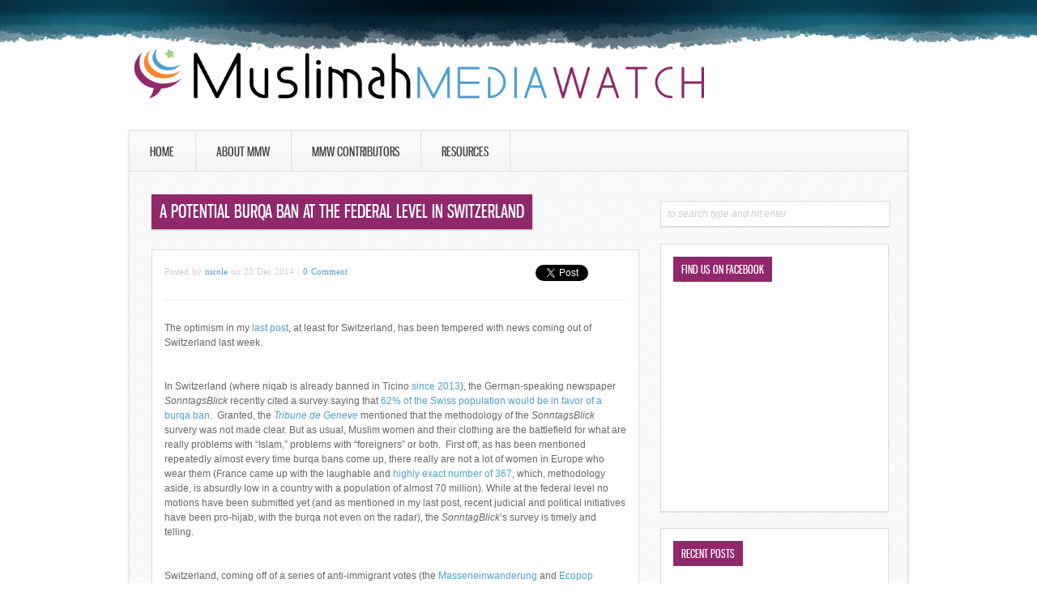

--- FILE ---
content_type: text/html; charset=UTF-8
request_url: http://www.muslimahmediawatch.org/2014/12/23/a-potential-burqa-ban-at-the-federal-level-in-switzerland/
body_size: 13502
content:
<!DOCTYPE html>
<html lang="en-CA">
<head>
<meta charset="UTF-8" />
<meta name="viewport" content="width=device-width; initial-scale=1.0; maximum-scale=1.0; user-scalable=0;">

<title>A Potential Burqa Ban at the Federal Level in Switzerland &lsaquo; Muslimah Media Watch</title>
<link rel="profile" href="http://gmpg.org/xfn/11" />
<link rel="stylesheet" type="text/css" media="all" href="http://www.muslimahmediawatch.org/wp/wp-content/themes/ares/style.css" />
<link rel="pingback" href="http://www.muslimahmediawatch.org/wp/xmlrpc.php" />

		<link rel="shortcut icon" href="http://www.muslimahmediawatch.org/wp/wp-content/themes/ares/data/1448422486_favicon.ico" />

<!-- Template stylesheet -->
<meta name='robots' content='max-image-preview:large' />
<link rel="alternate" type="application/rss+xml" title="Muslimah Media Watch &raquo; Feed" href="http://www.muslimahmediawatch.org/feed/" />
<link rel="alternate" type="application/rss+xml" title="Muslimah Media Watch &raquo; Comments Feed" href="http://www.muslimahmediawatch.org/comments/feed/" />
<link rel="alternate" title="oEmbed (JSON)" type="application/json+oembed" href="http://www.muslimahmediawatch.org/wp-json/oembed/1.0/embed?url=http%3A%2F%2Fwww.muslimahmediawatch.org%2F2014%2F12%2F23%2Fa-potential-burqa-ban-at-the-federal-level-in-switzerland%2F" />
<link rel="alternate" title="oEmbed (XML)" type="text/xml+oembed" href="http://www.muslimahmediawatch.org/wp-json/oembed/1.0/embed?url=http%3A%2F%2Fwww.muslimahmediawatch.org%2F2014%2F12%2F23%2Fa-potential-burqa-ban-at-the-federal-level-in-switzerland%2F&#038;format=xml" />
<style id='wp-img-auto-sizes-contain-inline-css' type='text/css'>
img:is([sizes=auto i],[sizes^="auto," i]){contain-intrinsic-size:3000px 1500px}
/*# sourceURL=wp-img-auto-sizes-contain-inline-css */
</style>
<link rel='stylesheet' id='jqueryui_css-css' href='http://www.muslimahmediawatch.org/wp/wp-content/themes/ares/css/jqueryui/custom.css?ver=2.3' type='text/css' media='all' />
<link rel='stylesheet' id='screen_css-css' href='http://www.muslimahmediawatch.org/wp/wp-content/themes/ares/css/screen.css?ver=2.3' type='text/css' media='all' />
<link rel='stylesheet' id='tipsy_css-css' href='http://www.muslimahmediawatch.org/wp/wp-content/themes/ares/css/tipsy.css?ver=2.3' type='text/css' media='all' />
<link rel='stylesheet' id='fancybox_css-css' href='http://www.muslimahmediawatch.org/wp/wp-content/themes/ares/js/fancybox/jquery.fancybox-1.3.0.css?ver=2.3' type='text/css' media='all' />
<link rel='stylesheet' id='flexslider_css-css' href='http://www.muslimahmediawatch.org/wp/wp-content/themes/ares/js/flexslider/flexslider.css?ver=2.3' type='text/css' media='all' />
<link rel='stylesheet' id='grid_css-css' href='http://www.muslimahmediawatch.org/wp/wp-content/themes/ares/css/grid.css?ver=2.3' type='text/css' media='all' />
<link rel='stylesheet' id='pp_menu_style-css' href='http://www.muslimahmediawatch.org/wp/wp-content/themes/ares/css/menu1.css?ver=2.3' type='text/css' media='all' />
<link rel='stylesheet' id='colorpicker.css-css' href='http://www.muslimahmediawatch.org/wp/wp-content/themes/ares/js/colorpicker/css/colorpicker.css?ver=2.3' type='text/css' media='all' />
<style id='wp-emoji-styles-inline-css' type='text/css'>

	img.wp-smiley, img.emoji {
		display: inline !important;
		border: none !important;
		box-shadow: none !important;
		height: 1em !important;
		width: 1em !important;
		margin: 0 0.07em !important;
		vertical-align: -0.1em !important;
		background: none !important;
		padding: 0 !important;
	}
/*# sourceURL=wp-emoji-styles-inline-css */
</style>
<style id='wp-block-library-inline-css' type='text/css'>
:root{--wp-block-synced-color:#7a00df;--wp-block-synced-color--rgb:122,0,223;--wp-bound-block-color:var(--wp-block-synced-color);--wp-editor-canvas-background:#ddd;--wp-admin-theme-color:#007cba;--wp-admin-theme-color--rgb:0,124,186;--wp-admin-theme-color-darker-10:#006ba1;--wp-admin-theme-color-darker-10--rgb:0,107,160.5;--wp-admin-theme-color-darker-20:#005a87;--wp-admin-theme-color-darker-20--rgb:0,90,135;--wp-admin-border-width-focus:2px}@media (min-resolution:192dpi){:root{--wp-admin-border-width-focus:1.5px}}.wp-element-button{cursor:pointer}:root .has-very-light-gray-background-color{background-color:#eee}:root .has-very-dark-gray-background-color{background-color:#313131}:root .has-very-light-gray-color{color:#eee}:root .has-very-dark-gray-color{color:#313131}:root .has-vivid-green-cyan-to-vivid-cyan-blue-gradient-background{background:linear-gradient(135deg,#00d084,#0693e3)}:root .has-purple-crush-gradient-background{background:linear-gradient(135deg,#34e2e4,#4721fb 50%,#ab1dfe)}:root .has-hazy-dawn-gradient-background{background:linear-gradient(135deg,#faaca8,#dad0ec)}:root .has-subdued-olive-gradient-background{background:linear-gradient(135deg,#fafae1,#67a671)}:root .has-atomic-cream-gradient-background{background:linear-gradient(135deg,#fdd79a,#004a59)}:root .has-nightshade-gradient-background{background:linear-gradient(135deg,#330968,#31cdcf)}:root .has-midnight-gradient-background{background:linear-gradient(135deg,#020381,#2874fc)}:root{--wp--preset--font-size--normal:16px;--wp--preset--font-size--huge:42px}.has-regular-font-size{font-size:1em}.has-larger-font-size{font-size:2.625em}.has-normal-font-size{font-size:var(--wp--preset--font-size--normal)}.has-huge-font-size{font-size:var(--wp--preset--font-size--huge)}.has-text-align-center{text-align:center}.has-text-align-left{text-align:left}.has-text-align-right{text-align:right}.has-fit-text{white-space:nowrap!important}#end-resizable-editor-section{display:none}.aligncenter{clear:both}.items-justified-left{justify-content:flex-start}.items-justified-center{justify-content:center}.items-justified-right{justify-content:flex-end}.items-justified-space-between{justify-content:space-between}.screen-reader-text{border:0;clip-path:inset(50%);height:1px;margin:-1px;overflow:hidden;padding:0;position:absolute;width:1px;word-wrap:normal!important}.screen-reader-text:focus{background-color:#ddd;clip-path:none;color:#444;display:block;font-size:1em;height:auto;left:5px;line-height:normal;padding:15px 23px 14px;text-decoration:none;top:5px;width:auto;z-index:100000}html :where(.has-border-color){border-style:solid}html :where([style*=border-top-color]){border-top-style:solid}html :where([style*=border-right-color]){border-right-style:solid}html :where([style*=border-bottom-color]){border-bottom-style:solid}html :where([style*=border-left-color]){border-left-style:solid}html :where([style*=border-width]){border-style:solid}html :where([style*=border-top-width]){border-top-style:solid}html :where([style*=border-right-width]){border-right-style:solid}html :where([style*=border-bottom-width]){border-bottom-style:solid}html :where([style*=border-left-width]){border-left-style:solid}html :where(img[class*=wp-image-]){height:auto;max-width:100%}:where(figure){margin:0 0 1em}html :where(.is-position-sticky){--wp-admin--admin-bar--position-offset:var(--wp-admin--admin-bar--height,0px)}@media screen and (max-width:600px){html :where(.is-position-sticky){--wp-admin--admin-bar--position-offset:0px}}

/*# sourceURL=wp-block-library-inline-css */
</style><style id='global-styles-inline-css' type='text/css'>
:root{--wp--preset--aspect-ratio--square: 1;--wp--preset--aspect-ratio--4-3: 4/3;--wp--preset--aspect-ratio--3-4: 3/4;--wp--preset--aspect-ratio--3-2: 3/2;--wp--preset--aspect-ratio--2-3: 2/3;--wp--preset--aspect-ratio--16-9: 16/9;--wp--preset--aspect-ratio--9-16: 9/16;--wp--preset--color--black: #000000;--wp--preset--color--cyan-bluish-gray: #abb8c3;--wp--preset--color--white: #ffffff;--wp--preset--color--pale-pink: #f78da7;--wp--preset--color--vivid-red: #cf2e2e;--wp--preset--color--luminous-vivid-orange: #ff6900;--wp--preset--color--luminous-vivid-amber: #fcb900;--wp--preset--color--light-green-cyan: #7bdcb5;--wp--preset--color--vivid-green-cyan: #00d084;--wp--preset--color--pale-cyan-blue: #8ed1fc;--wp--preset--color--vivid-cyan-blue: #0693e3;--wp--preset--color--vivid-purple: #9b51e0;--wp--preset--gradient--vivid-cyan-blue-to-vivid-purple: linear-gradient(135deg,rgb(6,147,227) 0%,rgb(155,81,224) 100%);--wp--preset--gradient--light-green-cyan-to-vivid-green-cyan: linear-gradient(135deg,rgb(122,220,180) 0%,rgb(0,208,130) 100%);--wp--preset--gradient--luminous-vivid-amber-to-luminous-vivid-orange: linear-gradient(135deg,rgb(252,185,0) 0%,rgb(255,105,0) 100%);--wp--preset--gradient--luminous-vivid-orange-to-vivid-red: linear-gradient(135deg,rgb(255,105,0) 0%,rgb(207,46,46) 100%);--wp--preset--gradient--very-light-gray-to-cyan-bluish-gray: linear-gradient(135deg,rgb(238,238,238) 0%,rgb(169,184,195) 100%);--wp--preset--gradient--cool-to-warm-spectrum: linear-gradient(135deg,rgb(74,234,220) 0%,rgb(151,120,209) 20%,rgb(207,42,186) 40%,rgb(238,44,130) 60%,rgb(251,105,98) 80%,rgb(254,248,76) 100%);--wp--preset--gradient--blush-light-purple: linear-gradient(135deg,rgb(255,206,236) 0%,rgb(152,150,240) 100%);--wp--preset--gradient--blush-bordeaux: linear-gradient(135deg,rgb(254,205,165) 0%,rgb(254,45,45) 50%,rgb(107,0,62) 100%);--wp--preset--gradient--luminous-dusk: linear-gradient(135deg,rgb(255,203,112) 0%,rgb(199,81,192) 50%,rgb(65,88,208) 100%);--wp--preset--gradient--pale-ocean: linear-gradient(135deg,rgb(255,245,203) 0%,rgb(182,227,212) 50%,rgb(51,167,181) 100%);--wp--preset--gradient--electric-grass: linear-gradient(135deg,rgb(202,248,128) 0%,rgb(113,206,126) 100%);--wp--preset--gradient--midnight: linear-gradient(135deg,rgb(2,3,129) 0%,rgb(40,116,252) 100%);--wp--preset--font-size--small: 13px;--wp--preset--font-size--medium: 20px;--wp--preset--font-size--large: 36px;--wp--preset--font-size--x-large: 42px;--wp--preset--spacing--20: 0.44rem;--wp--preset--spacing--30: 0.67rem;--wp--preset--spacing--40: 1rem;--wp--preset--spacing--50: 1.5rem;--wp--preset--spacing--60: 2.25rem;--wp--preset--spacing--70: 3.38rem;--wp--preset--spacing--80: 5.06rem;--wp--preset--shadow--natural: 6px 6px 9px rgba(0, 0, 0, 0.2);--wp--preset--shadow--deep: 12px 12px 50px rgba(0, 0, 0, 0.4);--wp--preset--shadow--sharp: 6px 6px 0px rgba(0, 0, 0, 0.2);--wp--preset--shadow--outlined: 6px 6px 0px -3px rgb(255, 255, 255), 6px 6px rgb(0, 0, 0);--wp--preset--shadow--crisp: 6px 6px 0px rgb(0, 0, 0);}:where(.is-layout-flex){gap: 0.5em;}:where(.is-layout-grid){gap: 0.5em;}body .is-layout-flex{display: flex;}.is-layout-flex{flex-wrap: wrap;align-items: center;}.is-layout-flex > :is(*, div){margin: 0;}body .is-layout-grid{display: grid;}.is-layout-grid > :is(*, div){margin: 0;}:where(.wp-block-columns.is-layout-flex){gap: 2em;}:where(.wp-block-columns.is-layout-grid){gap: 2em;}:where(.wp-block-post-template.is-layout-flex){gap: 1.25em;}:where(.wp-block-post-template.is-layout-grid){gap: 1.25em;}.has-black-color{color: var(--wp--preset--color--black) !important;}.has-cyan-bluish-gray-color{color: var(--wp--preset--color--cyan-bluish-gray) !important;}.has-white-color{color: var(--wp--preset--color--white) !important;}.has-pale-pink-color{color: var(--wp--preset--color--pale-pink) !important;}.has-vivid-red-color{color: var(--wp--preset--color--vivid-red) !important;}.has-luminous-vivid-orange-color{color: var(--wp--preset--color--luminous-vivid-orange) !important;}.has-luminous-vivid-amber-color{color: var(--wp--preset--color--luminous-vivid-amber) !important;}.has-light-green-cyan-color{color: var(--wp--preset--color--light-green-cyan) !important;}.has-vivid-green-cyan-color{color: var(--wp--preset--color--vivid-green-cyan) !important;}.has-pale-cyan-blue-color{color: var(--wp--preset--color--pale-cyan-blue) !important;}.has-vivid-cyan-blue-color{color: var(--wp--preset--color--vivid-cyan-blue) !important;}.has-vivid-purple-color{color: var(--wp--preset--color--vivid-purple) !important;}.has-black-background-color{background-color: var(--wp--preset--color--black) !important;}.has-cyan-bluish-gray-background-color{background-color: var(--wp--preset--color--cyan-bluish-gray) !important;}.has-white-background-color{background-color: var(--wp--preset--color--white) !important;}.has-pale-pink-background-color{background-color: var(--wp--preset--color--pale-pink) !important;}.has-vivid-red-background-color{background-color: var(--wp--preset--color--vivid-red) !important;}.has-luminous-vivid-orange-background-color{background-color: var(--wp--preset--color--luminous-vivid-orange) !important;}.has-luminous-vivid-amber-background-color{background-color: var(--wp--preset--color--luminous-vivid-amber) !important;}.has-light-green-cyan-background-color{background-color: var(--wp--preset--color--light-green-cyan) !important;}.has-vivid-green-cyan-background-color{background-color: var(--wp--preset--color--vivid-green-cyan) !important;}.has-pale-cyan-blue-background-color{background-color: var(--wp--preset--color--pale-cyan-blue) !important;}.has-vivid-cyan-blue-background-color{background-color: var(--wp--preset--color--vivid-cyan-blue) !important;}.has-vivid-purple-background-color{background-color: var(--wp--preset--color--vivid-purple) !important;}.has-black-border-color{border-color: var(--wp--preset--color--black) !important;}.has-cyan-bluish-gray-border-color{border-color: var(--wp--preset--color--cyan-bluish-gray) !important;}.has-white-border-color{border-color: var(--wp--preset--color--white) !important;}.has-pale-pink-border-color{border-color: var(--wp--preset--color--pale-pink) !important;}.has-vivid-red-border-color{border-color: var(--wp--preset--color--vivid-red) !important;}.has-luminous-vivid-orange-border-color{border-color: var(--wp--preset--color--luminous-vivid-orange) !important;}.has-luminous-vivid-amber-border-color{border-color: var(--wp--preset--color--luminous-vivid-amber) !important;}.has-light-green-cyan-border-color{border-color: var(--wp--preset--color--light-green-cyan) !important;}.has-vivid-green-cyan-border-color{border-color: var(--wp--preset--color--vivid-green-cyan) !important;}.has-pale-cyan-blue-border-color{border-color: var(--wp--preset--color--pale-cyan-blue) !important;}.has-vivid-cyan-blue-border-color{border-color: var(--wp--preset--color--vivid-cyan-blue) !important;}.has-vivid-purple-border-color{border-color: var(--wp--preset--color--vivid-purple) !important;}.has-vivid-cyan-blue-to-vivid-purple-gradient-background{background: var(--wp--preset--gradient--vivid-cyan-blue-to-vivid-purple) !important;}.has-light-green-cyan-to-vivid-green-cyan-gradient-background{background: var(--wp--preset--gradient--light-green-cyan-to-vivid-green-cyan) !important;}.has-luminous-vivid-amber-to-luminous-vivid-orange-gradient-background{background: var(--wp--preset--gradient--luminous-vivid-amber-to-luminous-vivid-orange) !important;}.has-luminous-vivid-orange-to-vivid-red-gradient-background{background: var(--wp--preset--gradient--luminous-vivid-orange-to-vivid-red) !important;}.has-very-light-gray-to-cyan-bluish-gray-gradient-background{background: var(--wp--preset--gradient--very-light-gray-to-cyan-bluish-gray) !important;}.has-cool-to-warm-spectrum-gradient-background{background: var(--wp--preset--gradient--cool-to-warm-spectrum) !important;}.has-blush-light-purple-gradient-background{background: var(--wp--preset--gradient--blush-light-purple) !important;}.has-blush-bordeaux-gradient-background{background: var(--wp--preset--gradient--blush-bordeaux) !important;}.has-luminous-dusk-gradient-background{background: var(--wp--preset--gradient--luminous-dusk) !important;}.has-pale-ocean-gradient-background{background: var(--wp--preset--gradient--pale-ocean) !important;}.has-electric-grass-gradient-background{background: var(--wp--preset--gradient--electric-grass) !important;}.has-midnight-gradient-background{background: var(--wp--preset--gradient--midnight) !important;}.has-small-font-size{font-size: var(--wp--preset--font-size--small) !important;}.has-medium-font-size{font-size: var(--wp--preset--font-size--medium) !important;}.has-large-font-size{font-size: var(--wp--preset--font-size--large) !important;}.has-x-large-font-size{font-size: var(--wp--preset--font-size--x-large) !important;}
/*# sourceURL=global-styles-inline-css */
</style>

<style id='classic-theme-styles-inline-css' type='text/css'>
/*! This file is auto-generated */
.wp-block-button__link{color:#fff;background-color:#32373c;border-radius:9999px;box-shadow:none;text-decoration:none;padding:calc(.667em + 2px) calc(1.333em + 2px);font-size:1.125em}.wp-block-file__button{background:#32373c;color:#fff;text-decoration:none}
/*# sourceURL=/wp-includes/css/classic-themes.min.css */
</style>
<script type="text/javascript" src="http://www.muslimahmediawatch.org/wp/wp-includes/js/jquery/jquery.min.js?ver=3.7.1" id="jquery-core-js"></script>
<script type="text/javascript" src="http://www.muslimahmediawatch.org/wp/wp-includes/js/jquery/jquery-migrate.min.js?ver=3.4.1" id="jquery-migrate-js"></script>
<script type="text/javascript" src="http://www.muslimahmediawatch.org/wp/wp-content/themes/ares/js/jquery-ui.js?ver=2.3" id="jQuery_UI_js-js"></script>
<script type="text/javascript" src="http://www.muslimahmediawatch.org/wp/wp-content/themes/ares/js/colorpicker.js?ver=2.3" id="colorpicker.js-js"></script>
<script type="text/javascript" src="http://www.muslimahmediawatch.org/wp/wp-content/themes/ares/js/eye.js?ver=2.3" id="eye.js-js"></script>
<script type="text/javascript" src="http://www.muslimahmediawatch.org/wp/wp-content/themes/ares/js/utils.js?ver=2.3" id="utils.js-js"></script>
<script type="text/javascript" src="http://www.muslimahmediawatch.org/wp/wp-content/themes/ares/js/fancybox/jquery.fancybox-1.3.0.js?ver=2.3" id="fancybox_js-js"></script>
<script type="text/javascript" src="http://www.muslimahmediawatch.org/wp/wp-content/themes/ares/js/jquery.easing.js?ver=2.3" id="jQuery_easing-js"></script>
<script type="text/javascript" src="http://www.muslimahmediawatch.org/wp/wp-content/themes/ares/js/jquery.nivo.slider.js?ver=2.3" id="jQuery_nivo-js"></script>
<script type="text/javascript" src="http://www.muslimahmediawatch.org/wp/wp-content/themes/ares/js/hint.js?ver=2.3" id="jQuery_hint-js"></script>
<script type="text/javascript" src="http://www.muslimahmediawatch.org/wp/wp-content/themes/ares/js/jquery.validate.js?ver=2.3" id="jQuery_validate-js"></script>
<script type="text/javascript" src="http://www.muslimahmediawatch.org/wp/wp-content/themes/ares/js/jquery.tipsy.js?ver=2.3" id="jQuery_tipsy-js"></script>
<script type="text/javascript" src="http://www.muslimahmediawatch.org/wp/wp-content/themes/ares/js/browser.js?ver=2.3" id="browser_js-js"></script>
<script type="text/javascript" src="http://www.muslimahmediawatch.org/wp/wp-content/themes/ares/js/flexslider/jquery.flexslider-min.js?ver=2.3" id="flexslider_js-js"></script>
<script type="text/javascript" src="http://www.muslimahmediawatch.org/wp/wp-content/themes/ares/js/custom.js?ver=2.3" id="custom_js-js"></script>
<link rel="https://api.w.org/" href="http://www.muslimahmediawatch.org/wp-json/" /><link rel="alternate" title="JSON" type="application/json" href="http://www.muslimahmediawatch.org/wp-json/wp/v2/posts/16047" /><link rel="EditURI" type="application/rsd+xml" title="RSD" href="http://www.muslimahmediawatch.org/wp/xmlrpc.php?rsd" />
<meta name="generator" content="WordPress 6.9" />
<link rel="canonical" href="http://www.muslimahmediawatch.org/2014/12/23/a-potential-burqa-ban-at-the-federal-level-in-switzerland/" />
<link rel='shortlink' href='http://www.muslimahmediawatch.org/?p=16047' />
<!-- Analytics by WP Statistics - https://wp-statistics.com -->
<style type="text/css">.recentcomments a{display:inline !important;padding:0 !important;margin:0 !important;}</style><style type="text/css">
.avatar {vertical-align:middle; margin-right:5px;}
.credit {font-size: 50%;}
</style>
		 

<!--[if IE 7]>
<link rel="stylesheet" href="http://www.muslimahmediawatch.org/wp/wp-content/themes/ares/css/ie7.css" type="text/css" media="all"/>
<![endif]-->

<style type="text/css">
#header_wrapper, #nivo_caption_wrapper .caption_cat, #content_wrapper .sidebar .content .sidebar_widget li h2.widgettitle, h2.widgettitle, .post_img .caption_cat, .pagination span.current, .pagination a:hover, table tr th, .flex-control-nav li a.active
{ 
	background: #91286c; 
}
.pagination span.current, .pagination a:hover
{
	border: 1px solid #91286c;
}
#footer h2.widgettitle
{
	color: #91286c;
}
</style>

<style>ul { list-style-position: inside; }

select { margin: 15px; }

a { color: #4da0d4; }

body {
  background-image: url('http://www.muslimahmediawatch.org/wp/wp-content/uploads/2015/11/bg2.png');
  background-repeat: repeat-x;
}

.logo {
  margin: 30px 0 5px 3px;
}</style>
</head>


<body class="wp-singular post-template-default single single-post postid-16047 single-format-standard wp-theme-ares">
	
	<input type="hidden" id="pp_homepage_slider_trans" name="pp_homepage_slider_trans" value="sliceDown"/>
	
	<!-- Begin template wrapper -->
	<div id="wrapper">
			
		<!-- Begin header -->
		<!-- <div id="header_wrapper"></div> -->
		<!-- End header -->
					
		<br class="clear"/>
		
		<div class="standard_wrapper header">
			<div class="logo">
				<!-- Begin logo -->
						
								
				<a id="custom_logo" href="http://www.muslimahmediawatch.org"><img src="http://www.muslimahmediawatch.org/wp/wp-content/themes/ares/data/1448579188_mmwlogo.png" alt=""/></a>
				
				<!-- End logo -->
			</div>
			<div class="header_ads">
							</div>
			
			<br class="clear"/>
		</div>

				
		<br class="clear"/>
					
		<div class="standard_wrapper">
			<div class="menu-main-menu-container"><ul id="main_menu" class="main_nav"><li id="menu-item-12178" class="menu-item menu-item-type-custom menu-item-object-custom menu-item-home menu-item-12178"><a href="http://www.muslimahmediawatch.org/">Home</a></li>
<li id="menu-item-16323" class="menu-item menu-item-type-post_type menu-item-object-page menu-item-16323"><a href="http://www.muslimahmediawatch.org/about-2/">About MMW</a></li>
<li id="menu-item-16320" class="menu-item menu-item-type-post_type menu-item-object-page menu-item-16320"><a href="http://www.muslimahmediawatch.org/mmw-contributors/">MMW Contributors</a></li>
<li id="menu-item-16322" class="menu-item menu-item-type-post_type menu-item-object-page menu-item-16322"><a href="http://www.muslimahmediawatch.org/resources/">Resources</a></li>
</ul></div>		</div>
		
		<div id="menu_border_wrapper"></div>
		
		<br class="clear"/>

		<!-- Begin content -->
		<div id="content_wrapper">
			
			<div class="inner">
			
				<!-- Begin main content -->
				<div class="inner_wrapper">
				
					<div class="sidebar_content">
					
						<h2 class="widgettitle header">A Potential Burqa Ban at the Federal Level in Switzerland</h2>
					

						<!-- Begin each blog post -->
						<div class="post_wrapper">
						
														
							<div class="post_inner_wrapper">
							
							<div class="post_header_wrapper single">
								<br/>
								<div class="post_detail">
								
								Posted by 
			<a href="">nicole</a> on 23 Dec 2014 /
								<a href="">0 Comment</a>
								</div>
							</div>
							
														<div class="post_social single">
								<iframe src="//www.facebook.com/plugins/like.php?href=http%3A%2F%2Fwww.muslimahmediawatch.org%2F2014%2F12%2F23%2Fa-potential-burqa-ban-at-the-federal-level-in-switzerland%2F&amp;send=false&amp;layout=button_count&amp;width=200&amp;show_faces=false&amp;action=like&amp;colorscheme=light&amp;font&amp;height=21&amp;appId=268239076529520" scrolling="no" frameborder="0" style="border:none; overflow:hidden; width:80px; height:21px;" allowTransparency="true"></iframe>
								
								<a href="https://twitter.com/share" class="twitter-share-button" data-count="horizontal" data-text="A Potential Burqa Ban at the Federal Level in Switzerland" data-url="http://www.muslimahmediawatch.org/2014/12/23/a-potential-burqa-ban-at-the-federal-level-in-switzerland/">Tweet</a><script type="text/javascript" src="//platform.twitter.com/widgets.js"></script>
							</div>
														
							<br class="clear"/><br/><hr/>
							
							<p>The optimism in my <a href="http://www.patheos.com/blogs/mmw/2014/12/the-latest-on-the-headscarf-situation-in-switzerland/">last post</a>, at least for Switzerland, has been tempered with news coming out of Switzerland last week.</p>
<p>In Switzerland (where niqab is already banned in Ticino <a href="http://www.swissinfo.ch/eng/plans-for-burqa-ban-win-ground/41182042">since 2013</a>), the German-speaking newspaper <em>SonntagsBlick </em>recently cited a survey saying that <a href="http://www.blick.ch/news/politik/repraesentative-umfrage-zeigt-schweizer-sind-fuer-burka-verbot-id3361852.html">62% of the Swiss population would be in favor of a burqa ban</a>.  Granted, the <a href="http://www.tdg.ch/suisse/suisses-veulent-burqa/story/27698462"><em>Tribune de Geneve</em></a> mentioned that the methodology of the <em>SonntagsBlick</em> survery was not made clear. But as usual, Muslim women and their clothing are the battlefield for what are really problems with “Islam,” problems with “foreigners” or both.  First off, as has been mentioned repeatedly almost every time burqa bans come up, there really are not a lot of women in Europe who wear them (France came up with the laughable and <a href="http://tempsreel.nouvelobs.com/societe/20090729.OBS5866/seules-367-femmes-porteraient-la-burqa-en-france.html">highly exact number of 367</a>, which, methodology aside, is absurdly low in a country with a population of almost 70 million). While at the federal level no motions have been submitted yet (and as mentioned in my last post, recent judicial and political initiatives have been pro-hijab, with the burqa not even on the radar), the <em>SonntagBlick</em>’s survey is timely and telling.</p>
<p>Switzerland, coming off of a series of anti-immigrant votes (the <a href="http://www.swissinfo.ch/eng/swiss-agree-to-curb-immigration-and-rethink-eu-deal-/37877780">Masseneinwanderung</a> and <a href="http://www.swissinfo.ch/eng/ecopop-opener/41132200">Ecopop</a> initiatives were two recent referendums limiting the number of foreigners), the timing appears right for this kind of populist backlash. Trashing Islam and Muslims is in the news, so it really is no surprise to me that 60-plus percent of people, even if the science of the survey was messy, are in favor of a burqa ban.  But let’s be real here, is the burqa really the problem?<span id="more-16047"></span></p>
<p>The most recent drama started when Andreas Thiel, a self-styled expert on Islam (and we all know what “experts” on Islam are like), thought he knew enough about Islam to go on the local Zurich channel’s talk show <a href="http://www.telezueri.ch/talktaeglich/der-koran-bibel-der-gewalt">TalkTäglich</a>. The shitstorm was complete as the other invitee, Qassim Illi, was a Swiss convert belonging to the extremely problematic <em>Islamic Central Council of Switzerland</em> (IZRS). With a topic like “The Koran: Bible of War?” what could possibly go wrong?</p>
<p>As much as I cannot stand the IZRS (as my posting history in this blog <a href="http://www.patheos.com/blogs/mmw/2010/05/the-case-of-ferah-u/">attests</a>), Thiel’s attitude on TalkTäglich was bigoted and disrespectful – he kept smirking and rolling his eyes at Mr. Illi.  So it was no surprise to me when even Roger Schawinski, a famous television journalist, <a href="http://www.blick.ch/news/schweiz/nach-knatsch-mit-thiel-wirft-srf-schawi-raus-id3361985.html">got into it</a> with him last week.  While it can be argued that Schawinski lost his cool and did not handle the interview well, I don’t know if I could keep a straight face with a man calling Mohammed a “pedophile, mass murderer and a slave driver” either. But what is worse is that a longtime journalist with a proven track record like Schawinski’s is being <a href="http://www.blick.ch/news/politik/repraesentative-umfrage-zeigt-schweizer-sind-fuer-burka-verbot-id3361852.html">questioned</a> as to his fit for television  (survey in the <em>Blick </em>link, above) but yet no one is asking the question why we let bigots like Andreas Thiel have a platform in the first place?</p>
<p>As this is supposed to be a media blog about Muslim women, the point I am trying to make is that this burqa ban nonsense is not happening in a vacuum.  When you have people like Andreas Thiel speaking about Muslims and the IZRS speaking for us, the real voice of Swiss Islam gets lost in the noise. Of course, Muslims – and by extension Muslim women – being the scapegoat for Europe’s problems is nothing new. As with minaret ban in Switzerland, I can’t help but feel that steps for a nationwide burqa ban are symptoms of a greater malaise that may <a href="http://www.lecourrier.ch/119638/apres_le_minaret_le_voile">not have as much to do with Muslims as it seems</a>.</p>
<p>On a final note, I was recently contacted by a Swiss journalist to find some young Swiss converts (as I am no longer young anymore, of course) to talk with for a piece she was doing that was meant to be lighthearted and fun.  All of my younger friends mentioned that they were uncomfortable with speaking to the media, and this for two reasons: either they didn’t want to become spokespeople for Teh Islamz like the IZRS and their crew, or they didn’t want to expose themselves to bigots like Andreas Thiel.  This is what “free expression” masquerading as “freedom to bash Muslims” is doing: Swiss Muslims are checking themselves out of the game before it even begins. And what option do we have when respected journalists like Roger Schwanski fall into his trap? I wouldn’t want to go up against someone like Thiel in a debate, either – he is simply too hateful and arrogant.</p>
							
							</div>
							
						</div>
						<!-- End each blog post -->
						
						<div class="post_wrapper">
						
												
												
						<h2 class="widgettitle">Related Posts</h2><br class="clear"/>						  
						  <div class="related_posts">
						  
						 						    <div class="each_item">
						    							    		<a href="http://www.muslimahmediawatch.org/2015/12/18/friday-links-35/" rel="bookmark" title="Permanent Link to Friday Links"><img src="http://www.muslimahmediawatch.org/wp/wp-content/uploads/2015/12/1216-wheaton-college-624x351-1-150x100.jpg" alt="" class="frame"/>
						    		</a><br/>
						    							    	<div class="content">
						    		<strong class="title"><a href="http://www.muslimahmediawatch.org/2015/12/18/friday-links-35/" rel="bookmark" title="Permanent Link to Friday Links">Friday Links</a></strong>
						    		<br/>
									<span class="post_attribute">December 18, 2015</span>
						      	</div>
							</div>
						  						    <div class="each_item">
						    							    	<div class="content">
						    		<strong class="title"><a href="http://www.muslimahmediawatch.org/2012/08/23/when-laicite-goes-wrong-or-when-burqa-checks-start-getting-real/" rel="bookmark" title="Permanent Link to When Laïcité Goes Wrong, or When Burqa Checks Start Getting Real">When Laïcité Goes Wrong, or When Burqa Checks Start Getting Real</a></strong>
						    		<br/>
									<span class="post_attribute">August 23, 2012</span>
						      	</div>
							</div>
						  						    <div class="each_item">
						    							    	<div class="content">
						    		<strong class="title"><a href="http://www.muslimahmediawatch.org/2011/07/20/behind-the-burqa-ban-the-problem-with-frances-muslim-feminists/" rel="bookmark" title="Permanent Link to Behind the Burqa Ban: The Problem with France’s Muslim Feminists">Behind the Burqa Ban: The Problem with France’s Muslim Feminists</a></strong>
						    		<br/>
									<span class="post_attribute">July 20, 2011</span>
						      	</div>
							</div>
						  						    </div>
						    <br class="clear"/>
												
						
						<div class="comment_inner">
	  
	
	
		
	
	 
	
	<br class="clear"/>
</div>						


						</div>

						</div>
					
					<div class="sidebar_wrapper">
												
						<div class="ads125_wrapper">
						    						</div>
					
						<div class="sidebar">
							
							<div class="content">
							
								<ul class="sidebar_widget">
									<li id="search-3" class="widget widget_search"><form role="search" method="get" id="searchform" class="searchform" action="http://www.muslimahmediawatch.org/">
				<div>
					<label class="screen-reader-text" for="s">Search for:</label>
					<input type="text" value="" name="s" id="s" />
					<input type="submit" id="searchsubmit" value="Search" />
				</div>
			</form></li>
<li id="custom_facebook_page-5" class="widget Custom_Facebook_Page"><h2 class="widgettitle">Find us on Facebook</h2>
<iframe src="//www.facebook.com/plugins/likebox.php?href=https%3A%2F%2Fwww.facebook.com%2FMuslimah-Media-Watch-106194433312%2F&amp;width=270&amp;height=258&amp;colorscheme=light&amp;show_faces=true&amp;border_color=%23ffffff&amp;stream=false&amp;header=false&amp;appId=268239076529520" scrolling="no" frameborder="0" style="border:none; overflow:hidden; width:270px; height:258px;" allowTransparency="true"></iframe>
</li>

		<li id="recent-posts-3" class="widget widget_recent_entries">
		<h2 class="widgettitle">Recent Posts</h2>

		<ul>
											<li>
					<a href="http://www.muslimahmediawatch.org/2019/07/18/film-review-3-seconds-divorce/">Film Review: 3 Seconds Divorce</a>
									</li>
											<li>
					<a href="http://www.muslimahmediawatch.org/2019/04/15/the-intersections-of-latinx-identities-islam-and-gendered-narratives-2/">The Intersections of Latinx Identities, Islam and Gendered Narratives</a>
									</li>
											<li>
					<a href="http://www.muslimahmediawatch.org/2019/04/10/book-review-the-tower-by-shereen-malherbe/">Book Review:  The Tower by Shereen Malherbe</a>
									</li>
											<li>
					<a href="http://www.muslimahmediawatch.org/2019/02/19/taking-back-the-narrative-one-panel-at-a-time/">Taking Back the Narrative, One Panel at a Time</a>
									</li>
											<li>
					<a href="http://www.muslimahmediawatch.org/2018/08/02/no-country-for-travelling-women/">No Country For Travelling Women</a>
									</li>
					</ul>

		</li>
<li id="recent-comments-3" class="widget widget_recent_comments"><h2 class="widgettitle">Recent Comments</h2>
<ul id="recentcomments"><li class="recentcomments"><span class="comment-author-link"><a href="https://mynaijang.blogspot.com" class="url" rel="ugc external nofollow">Mynaijabaze</a></span> on <a href="http://www.muslimahmediawatch.org/2018/06/19/remembering-siti-on-ramadan/#comment-1427">Remembering Siti on Ramadan</a></li><li class="recentcomments"><span class="comment-author-link">Faye</span> on <a href="http://www.muslimahmediawatch.org/2018/05/17/ramadan-maybe-next-year/#comment-1254">Ramadan ~ Maybe Next Year</a></li><li class="recentcomments"><span class="comment-author-link">Shawn Smith</span> on <a href="http://www.muslimahmediawatch.org/2018/05/17/ramadan-maybe-next-year/#comment-1253">Ramadan ~ Maybe Next Year</a></li><li class="recentcomments"><span class="comment-author-link"><a href="https://www.shannoh.com/" class="url" rel="ugc external nofollow">aziza shaikh</a></span> on <a href="http://www.muslimahmediawatch.org/2018/01/29/remembering-the-quebec-city-mosque-shooting-one-year-later/#comment-1248">Remembering the Quebec City Mosque Shooting, One Year Later</a></li><li class="recentcomments"><span class="comment-author-link">Mohammad shakoor</span> on <a href="http://www.muslimahmediawatch.org/2018/01/02/17849/#comment-1244">Saints and Misfits and Everything in Between</a></li></ul></li>
		<li id="authors-4" class="widget widget_authors">			<h2 class="widgettitle">Authors</h2>
			<select onchange="window.location=this.options[this.selectedIndex].value">
<option value="#">Select Author...</option>
<option value="http://www.muslimahmediawatch.org/author/afia/">afia</option>
<option value="http://www.muslimahmediawatch.org/author/alicia/">alicia</option>
<option value="http://www.muslimahmediawatch.org/author/amina/">amina</option>
<option value="http://www.muslimahmediawatch.org/author/anike/">anike</option>
<option value="http://www.muslimahmediawatch.org/author/anneke/">anneke</option>
<option value="http://www.muslimahmediawatch.org/author/ayaan/">ayaan</option>
<option value="http://www.muslimahmediawatch.org/author/raaz/">azra</option>
<option value="http://www.muslimahmediawatch.org/author/diana/">diana</option>
<option value="http://www.muslimahmediawatch.org/author/emaan/">emaan</option>
<option value="http://www.muslimahmediawatch.org/author/emanhashim/">emanhashim</option>
<option value="http://www.muslimahmediawatch.org/author/ethar/">ethar</option>
<option value="http://www.muslimahmediawatch.org/author/faith/">faith</option>
<option value="http://www.muslimahmediawatch.org/author/fatemeh/">fatemeh</option>
<option value="http://www.muslimahmediawatch.org/author/fatima/">fatima</option>
<option value="http://www.muslimahmediawatch.org/author/fatin-marini/">Fatin Marini</option>
<option value="http://www.muslimahmediawatch.org/author/admin/">Guest Contributor</option>
<option value="http://www.muslimahmediawatch.org/author/hebaelsh/">Heba Elsherief</option>
<option value="http://www.muslimahmediawatch.org/author/izzie/">izzie</option>
<option value="http://www.muslimahmediawatch.org/author/malika/">malika</option>
<option value="http://www.muslimahmediawatch.org/author/melinda/">melinda</option>
<option value="http://www.muslimahmediawatch.org/author/merium/">merium</option>
<option value="http://www.muslimahmediawatch.org/author/nicole/">nicole</option>
<option value="http://www.muslimahmediawatch.org/author/nicolejhm/">nicolejhm</option>
<option value="http://www.muslimahmediawatch.org/author/princesse/">princesse</option>
<option value="http://www.muslimahmediawatch.org/author/ruqia/">ruqia</option>
<option value="http://www.muslimahmediawatch.org/author/safiyaoutlines/">safiyaoutlines</option>
<option value="http://www.muslimahmediawatch.org/author/safiyyah/">safiyyah</option>
<option value="http://www.muslimahmediawatch.org/author/samya/">samya</option>
<option value="http://www.muslimahmediawatch.org/author/sana/">sana</option>
<option value="http://www.muslimahmediawatch.org/author/sarabi/">sarabi</option>
<option value="http://www.muslimahmediawatch.org/author/sarahaji/">sarahaji</option>
<option value="http://www.muslimahmediawatch.org/author/sarayasin/">sarayasin</option>
<option value="http://www.muslimahmediawatch.org/author/seema/">seema</option>
<option value="http://www.muslimahmediawatch.org/author/sharrae/">sharrae</option>
<option value="http://www.muslimahmediawatch.org/author/shereenmal/">Shereen Malherbe</option>
<option value="http://www.muslimahmediawatch.org/author/shireen/">shireen</option>
<option value="http://www.muslimahmediawatch.org/author/sobia/">sobia</option>
<option value="http://www.muslimahmediawatch.org/author/nurulsyahirah/">syahirah</option>
<option value="http://www.muslimahmediawatch.org/author/symahabib/">symahabib</option>
<option value="http://www.muslimahmediawatch.org/author/woodturtle/">woodturtle</option>
<option value="http://www.muslimahmediawatch.org/author/yasmeen/">yasmeen</option>
<option value="http://www.muslimahmediawatch.org/author/yusra/">yusra</option>
</select>					</li>
	<li id="archives-3" class="widget widget_archive"><h2 class="widgettitle">Archives</h2>
		<label class="screen-reader-text" for="archives-dropdown-3">Archives</label>
		<select id="archives-dropdown-3" name="archive-dropdown">
			
			<option value="">Select Month</option>
				<option value='http://www.muslimahmediawatch.org/2019/07/'> July 2019 </option>
	<option value='http://www.muslimahmediawatch.org/2019/04/'> April 2019 </option>
	<option value='http://www.muslimahmediawatch.org/2019/02/'> February 2019 </option>
	<option value='http://www.muslimahmediawatch.org/2018/08/'> August 2018 </option>
	<option value='http://www.muslimahmediawatch.org/2018/06/'> June 2018 </option>
	<option value='http://www.muslimahmediawatch.org/2018/05/'> May 2018 </option>
	<option value='http://www.muslimahmediawatch.org/2018/01/'> January 2018 </option>
	<option value='http://www.muslimahmediawatch.org/2017/12/'> December 2017 </option>
	<option value='http://www.muslimahmediawatch.org/2017/11/'> November 2017 </option>
	<option value='http://www.muslimahmediawatch.org/2017/10/'> October 2017 </option>
	<option value='http://www.muslimahmediawatch.org/2017/09/'> September 2017 </option>
	<option value='http://www.muslimahmediawatch.org/2017/08/'> August 2017 </option>
	<option value='http://www.muslimahmediawatch.org/2017/06/'> June 2017 </option>
	<option value='http://www.muslimahmediawatch.org/2017/05/'> May 2017 </option>
	<option value='http://www.muslimahmediawatch.org/2017/03/'> March 2017 </option>
	<option value='http://www.muslimahmediawatch.org/2017/02/'> February 2017 </option>
	<option value='http://www.muslimahmediawatch.org/2017/01/'> January 2017 </option>
	<option value='http://www.muslimahmediawatch.org/2016/12/'> December 2016 </option>
	<option value='http://www.muslimahmediawatch.org/2016/11/'> November 2016 </option>
	<option value='http://www.muslimahmediawatch.org/2016/08/'> August 2016 </option>
	<option value='http://www.muslimahmediawatch.org/2016/07/'> July 2016 </option>
	<option value='http://www.muslimahmediawatch.org/2016/06/'> June 2016 </option>
	<option value='http://www.muslimahmediawatch.org/2016/05/'> May 2016 </option>
	<option value='http://www.muslimahmediawatch.org/2016/04/'> April 2016 </option>
	<option value='http://www.muslimahmediawatch.org/2016/03/'> March 2016 </option>
	<option value='http://www.muslimahmediawatch.org/2016/02/'> February 2016 </option>
	<option value='http://www.muslimahmediawatch.org/2016/01/'> January 2016 </option>
	<option value='http://www.muslimahmediawatch.org/2015/12/'> December 2015 </option>
	<option value='http://www.muslimahmediawatch.org/2015/11/'> November 2015 </option>
	<option value='http://www.muslimahmediawatch.org/2015/10/'> October 2015 </option>
	<option value='http://www.muslimahmediawatch.org/2015/09/'> September 2015 </option>
	<option value='http://www.muslimahmediawatch.org/2015/08/'> August 2015 </option>
	<option value='http://www.muslimahmediawatch.org/2015/07/'> July 2015 </option>
	<option value='http://www.muslimahmediawatch.org/2015/06/'> June 2015 </option>
	<option value='http://www.muslimahmediawatch.org/2015/05/'> May 2015 </option>
	<option value='http://www.muslimahmediawatch.org/2015/04/'> April 2015 </option>
	<option value='http://www.muslimahmediawatch.org/2015/03/'> March 2015 </option>
	<option value='http://www.muslimahmediawatch.org/2015/01/'> January 2015 </option>
	<option value='http://www.muslimahmediawatch.org/2014/12/'> December 2014 </option>
	<option value='http://www.muslimahmediawatch.org/2014/11/'> November 2014 </option>
	<option value='http://www.muslimahmediawatch.org/2014/10/'> October 2014 </option>
	<option value='http://www.muslimahmediawatch.org/2014/09/'> September 2014 </option>
	<option value='http://www.muslimahmediawatch.org/2014/07/'> July 2014 </option>
	<option value='http://www.muslimahmediawatch.org/2014/06/'> June 2014 </option>
	<option value='http://www.muslimahmediawatch.org/2014/05/'> May 2014 </option>
	<option value='http://www.muslimahmediawatch.org/2014/04/'> April 2014 </option>
	<option value='http://www.muslimahmediawatch.org/2014/03/'> March 2014 </option>
	<option value='http://www.muslimahmediawatch.org/2014/02/'> February 2014 </option>
	<option value='http://www.muslimahmediawatch.org/2014/01/'> January 2014 </option>
	<option value='http://www.muslimahmediawatch.org/2013/12/'> December 2013 </option>
	<option value='http://www.muslimahmediawatch.org/2013/11/'> November 2013 </option>
	<option value='http://www.muslimahmediawatch.org/2013/10/'> October 2013 </option>
	<option value='http://www.muslimahmediawatch.org/2013/09/'> September 2013 </option>
	<option value='http://www.muslimahmediawatch.org/2013/08/'> August 2013 </option>
	<option value='http://www.muslimahmediawatch.org/2013/07/'> July 2013 </option>
	<option value='http://www.muslimahmediawatch.org/2013/06/'> June 2013 </option>
	<option value='http://www.muslimahmediawatch.org/2013/05/'> May 2013 </option>
	<option value='http://www.muslimahmediawatch.org/2013/04/'> April 2013 </option>
	<option value='http://www.muslimahmediawatch.org/2013/03/'> March 2013 </option>
	<option value='http://www.muslimahmediawatch.org/2013/02/'> February 2013 </option>
	<option value='http://www.muslimahmediawatch.org/2013/01/'> January 2013 </option>
	<option value='http://www.muslimahmediawatch.org/2012/12/'> December 2012 </option>
	<option value='http://www.muslimahmediawatch.org/2012/11/'> November 2012 </option>
	<option value='http://www.muslimahmediawatch.org/2012/10/'> October 2012 </option>
	<option value='http://www.muslimahmediawatch.org/2012/09/'> September 2012 </option>
	<option value='http://www.muslimahmediawatch.org/2012/08/'> August 2012 </option>
	<option value='http://www.muslimahmediawatch.org/2012/07/'> July 2012 </option>
	<option value='http://www.muslimahmediawatch.org/2012/06/'> June 2012 </option>
	<option value='http://www.muslimahmediawatch.org/2012/05/'> May 2012 </option>
	<option value='http://www.muslimahmediawatch.org/2012/04/'> April 2012 </option>
	<option value='http://www.muslimahmediawatch.org/2012/03/'> March 2012 </option>
	<option value='http://www.muslimahmediawatch.org/2012/02/'> February 2012 </option>
	<option value='http://www.muslimahmediawatch.org/2012/01/'> January 2012 </option>
	<option value='http://www.muslimahmediawatch.org/2011/12/'> December 2011 </option>
	<option value='http://www.muslimahmediawatch.org/2011/11/'> November 2011 </option>
	<option value='http://www.muslimahmediawatch.org/2011/09/'> September 2011 </option>
	<option value='http://www.muslimahmediawatch.org/2011/08/'> August 2011 </option>
	<option value='http://www.muslimahmediawatch.org/2011/07/'> July 2011 </option>
	<option value='http://www.muslimahmediawatch.org/2011/06/'> June 2011 </option>
	<option value='http://www.muslimahmediawatch.org/2011/05/'> May 2011 </option>
	<option value='http://www.muslimahmediawatch.org/2011/04/'> April 2011 </option>
	<option value='http://www.muslimahmediawatch.org/2011/03/'> March 2011 </option>
	<option value='http://www.muslimahmediawatch.org/2011/02/'> February 2011 </option>
	<option value='http://www.muslimahmediawatch.org/2011/01/'> January 2011 </option>
	<option value='http://www.muslimahmediawatch.org/2010/12/'> December 2010 </option>
	<option value='http://www.muslimahmediawatch.org/2010/11/'> November 2010 </option>
	<option value='http://www.muslimahmediawatch.org/2010/10/'> October 2010 </option>
	<option value='http://www.muslimahmediawatch.org/2010/09/'> September 2010 </option>
	<option value='http://www.muslimahmediawatch.org/2010/08/'> August 2010 </option>
	<option value='http://www.muslimahmediawatch.org/2010/07/'> July 2010 </option>
	<option value='http://www.muslimahmediawatch.org/2010/06/'> June 2010 </option>
	<option value='http://www.muslimahmediawatch.org/2010/05/'> May 2010 </option>
	<option value='http://www.muslimahmediawatch.org/2010/04/'> April 2010 </option>
	<option value='http://www.muslimahmediawatch.org/2010/03/'> March 2010 </option>
	<option value='http://www.muslimahmediawatch.org/2010/02/'> February 2010 </option>
	<option value='http://www.muslimahmediawatch.org/2010/01/'> January 2010 </option>
	<option value='http://www.muslimahmediawatch.org/2009/12/'> December 2009 </option>
	<option value='http://www.muslimahmediawatch.org/2009/11/'> November 2009 </option>
	<option value='http://www.muslimahmediawatch.org/2009/10/'> October 2009 </option>
	<option value='http://www.muslimahmediawatch.org/2009/09/'> September 2009 </option>
	<option value='http://www.muslimahmediawatch.org/2009/08/'> August 2009 </option>
	<option value='http://www.muslimahmediawatch.org/2009/07/'> July 2009 </option>
	<option value='http://www.muslimahmediawatch.org/2009/06/'> June 2009 </option>
	<option value='http://www.muslimahmediawatch.org/2009/05/'> May 2009 </option>
	<option value='http://www.muslimahmediawatch.org/2009/04/'> April 2009 </option>
	<option value='http://www.muslimahmediawatch.org/2009/03/'> March 2009 </option>
	<option value='http://www.muslimahmediawatch.org/2009/02/'> February 2009 </option>
	<option value='http://www.muslimahmediawatch.org/2009/01/'> January 2009 </option>
	<option value='http://www.muslimahmediawatch.org/2008/12/'> December 2008 </option>
	<option value='http://www.muslimahmediawatch.org/2008/11/'> November 2008 </option>
	<option value='http://www.muslimahmediawatch.org/2008/10/'> October 2008 </option>
	<option value='http://www.muslimahmediawatch.org/2008/09/'> September 2008 </option>
	<option value='http://www.muslimahmediawatch.org/2008/08/'> August 2008 </option>
	<option value='http://www.muslimahmediawatch.org/2008/07/'> July 2008 </option>
	<option value='http://www.muslimahmediawatch.org/2008/06/'> June 2008 </option>
	<option value='http://www.muslimahmediawatch.org/2008/05/'> May 2008 </option>
	<option value='http://www.muslimahmediawatch.org/2008/04/'> April 2008 </option>
	<option value='http://www.muslimahmediawatch.org/2008/03/'> March 2008 </option>
	<option value='http://www.muslimahmediawatch.org/2008/02/'> February 2008 </option>
	<option value='http://www.muslimahmediawatch.org/2008/01/'> January 2008 </option>
	<option value='http://www.muslimahmediawatch.org/2007/12/'> December 2007 </option>
	<option value='http://www.muslimahmediawatch.org/2007/11/'> November 2007 </option>
	<option value='http://www.muslimahmediawatch.org/2007/10/'> October 2007 </option>
	<option value='http://www.muslimahmediawatch.org/2007/09/'> September 2007 </option>
	<option value='http://www.muslimahmediawatch.org/2007/08/'> August 2007 </option>

		</select>

			<script type="text/javascript">
/* <![CDATA[ */

( ( dropdownId ) => {
	const dropdown = document.getElementById( dropdownId );
	function onSelectChange() {
		setTimeout( () => {
			if ( 'escape' === dropdown.dataset.lastkey ) {
				return;
			}
			if ( dropdown.value ) {
				document.location.href = dropdown.value;
			}
		}, 250 );
	}
	function onKeyUp( event ) {
		if ( 'Escape' === event.key ) {
			dropdown.dataset.lastkey = 'escape';
		} else {
			delete dropdown.dataset.lastkey;
		}
	}
	function onClick() {
		delete dropdown.dataset.lastkey;
	}
	dropdown.addEventListener( 'keyup', onKeyUp );
	dropdown.addEventListener( 'click', onClick );
	dropdown.addEventListener( 'change', onSelectChange );
})( "archives-dropdown-3" );

//# sourceURL=WP_Widget_Archives%3A%3Awidget
/* ]]> */
</script>
</li>
<li id="categories-3" class="widget widget_categories"><h2 class="widgettitle">Categories</h2>
<form action="http://www.muslimahmediawatch.org" method="get"><label class="screen-reader-text" for="cat">Categories</label><select  name='cat' id='cat' class='postform'>
	<option value='-1'>Select Category</option>
	<option class="level-0" value="2">Advertisements</option>
	<option class="level-0" value="3">Art/Theater</option>
	<option class="level-0" value="4">Books/Magazines</option>
	<option class="level-0" value="5">Cinema</option>
	<option class="level-0" value="6">Comics/Cartoons</option>
	<option class="level-0" value="7">Culture/Society</option>
	<option class="level-0" value="8">Events</option>
	<option class="level-0" value="9">Fashion</option>
	<option class="level-0" value="10">Film</option>
	<option class="level-0" value="11">Friday Links</option>
	<option class="level-0" value="12">Merchandise/Commodities</option>
	<option class="level-0" value="13">MMW Announcements</option>
	<option class="level-0" value="14">MMW Highlights</option>
	<option class="level-0" value="15">Music/Radio</option>
	<option class="level-0" value="16">News</option>
	<option class="level-0" value="17">Photography</option>
	<option class="level-0" value="18">Politics</option>
	<option class="level-0" value="19">Profile</option>
	<option class="level-0" value="20">Ramadan 2012</option>
	<option class="level-0" value="21">Ramadan 2013</option>
	<option class="level-0" value="22">Ramadan 2014</option>
	<option class="level-0" value="23">Ramadan 2015</option>
	<option class="level-0" value="2749">Ramadan 2016</option>
	<option class="level-0" value="2792">Ramadan 2017</option>
	<option class="level-0" value="2865">Ramadan 2018</option>
	<option class="level-0" value="24">Roundtable</option>
	<option class="level-0" value="25">Satire</option>
	<option class="level-0" value="26">Social Media</option>
	<option class="level-0" value="27">Sports</option>
	<option class="level-0" value="28">Technology/Science</option>
	<option class="level-0" value="29">Television</option>
	<option class="level-0" value="1">Uncategorised</option>
	<option class="level-0" value="30">Video</option>
	<option class="level-0" value="31">Web</option>
</select>
</form><script type="text/javascript">
/* <![CDATA[ */

( ( dropdownId ) => {
	const dropdown = document.getElementById( dropdownId );
	function onSelectChange() {
		setTimeout( () => {
			if ( 'escape' === dropdown.dataset.lastkey ) {
				return;
			}
			if ( dropdown.value && parseInt( dropdown.value ) > 0 && dropdown instanceof HTMLSelectElement ) {
				dropdown.parentElement.submit();
			}
		}, 250 );
	}
	function onKeyUp( event ) {
		if ( 'Escape' === event.key ) {
			dropdown.dataset.lastkey = 'escape';
		} else {
			delete dropdown.dataset.lastkey;
		}
	}
	function onClick() {
		delete dropdown.dataset.lastkey;
	}
	dropdown.addEventListener( 'keyup', onKeyUp );
	dropdown.addEventListener( 'click', onClick );
	dropdown.addEventListener( 'change', onSelectChange );
})( "cat" );

//# sourceURL=WP_Widget_Categories%3A%3Awidget
/* ]]> */
</script>
</li>
								</ul>
								
							</div>
						
						</div>
						<br class="clear"/>
					
						<div class="sidebar_bottom"></div>
					</div>
					
				</div>
				<!-- End main content -->
				
				<br class="clear"/>
			</div>
			
			<div class="bottom"></div>
			
		</div>
		<!-- End content -->

				


		<!-- Begin footer -->
		<div class="footer_wrapper">
		
		<div id="footer">
			<ul class="sidebar_widget">
							</ul>
			
			<br class="clear"/>
		
		</div>
		
		<div id="copyright">
			<div id="copyright_left">
		    		</div>
		<div class="social_wrapper">
		    <ul>
		    			    			    			    			    			    </ul>
		</div>
		</div>
		
		</div>
		<!-- End footer -->
		
	</div>
	<!-- End template wrapper -->


<script type="speculationrules">
{"prefetch":[{"source":"document","where":{"and":[{"href_matches":"/*"},{"not":{"href_matches":["/wp/wp-*.php","/wp/wp-admin/*","/wp/wp-content/uploads/*","/wp/wp-content/*","/wp/wp-content/plugins/*","/wp/wp-content/themes/ares/*","/*\\?(.+)"]}},{"not":{"selector_matches":"a[rel~=\"nofollow\"]"}},{"not":{"selector_matches":".no-prefetch, .no-prefetch a"}}]},"eagerness":"conservative"}]}
</script>
<script type="text/javascript" id="script-contact-form-js-extra">
/* <![CDATA[ */
var tgAjax = {"ajaxurl":"http://www.muslimahmediawatch.org/2014/12/23/a-potential-burqa-ban-at-the-federal-level-in-switzerland/","ajax_nonce":"b27b53f5b0"};
//# sourceURL=script-contact-form-js-extra
/* ]]> */
</script>
<script type="text/javascript" src="http://www.muslimahmediawatch.org/wp/wp-content/themes/ares/js/contact_form.js?ver=2.3" id="script-contact-form-js"></script>
<script id="wp-emoji-settings" type="application/json">
{"baseUrl":"https://s.w.org/images/core/emoji/17.0.2/72x72/","ext":".png","svgUrl":"https://s.w.org/images/core/emoji/17.0.2/svg/","svgExt":".svg","source":{"concatemoji":"http://www.muslimahmediawatch.org/wp/wp-includes/js/wp-emoji-release.min.js?ver=6.9"}}
</script>
<script type="module">
/* <![CDATA[ */
/*! This file is auto-generated */
const a=JSON.parse(document.getElementById("wp-emoji-settings").textContent),o=(window._wpemojiSettings=a,"wpEmojiSettingsSupports"),s=["flag","emoji"];function i(e){try{var t={supportTests:e,timestamp:(new Date).valueOf()};sessionStorage.setItem(o,JSON.stringify(t))}catch(e){}}function c(e,t,n){e.clearRect(0,0,e.canvas.width,e.canvas.height),e.fillText(t,0,0);t=new Uint32Array(e.getImageData(0,0,e.canvas.width,e.canvas.height).data);e.clearRect(0,0,e.canvas.width,e.canvas.height),e.fillText(n,0,0);const a=new Uint32Array(e.getImageData(0,0,e.canvas.width,e.canvas.height).data);return t.every((e,t)=>e===a[t])}function p(e,t){e.clearRect(0,0,e.canvas.width,e.canvas.height),e.fillText(t,0,0);var n=e.getImageData(16,16,1,1);for(let e=0;e<n.data.length;e++)if(0!==n.data[e])return!1;return!0}function u(e,t,n,a){switch(t){case"flag":return n(e,"\ud83c\udff3\ufe0f\u200d\u26a7\ufe0f","\ud83c\udff3\ufe0f\u200b\u26a7\ufe0f")?!1:!n(e,"\ud83c\udde8\ud83c\uddf6","\ud83c\udde8\u200b\ud83c\uddf6")&&!n(e,"\ud83c\udff4\udb40\udc67\udb40\udc62\udb40\udc65\udb40\udc6e\udb40\udc67\udb40\udc7f","\ud83c\udff4\u200b\udb40\udc67\u200b\udb40\udc62\u200b\udb40\udc65\u200b\udb40\udc6e\u200b\udb40\udc67\u200b\udb40\udc7f");case"emoji":return!a(e,"\ud83e\u1fac8")}return!1}function f(e,t,n,a){let r;const o=(r="undefined"!=typeof WorkerGlobalScope&&self instanceof WorkerGlobalScope?new OffscreenCanvas(300,150):document.createElement("canvas")).getContext("2d",{willReadFrequently:!0}),s=(o.textBaseline="top",o.font="600 32px Arial",{});return e.forEach(e=>{s[e]=t(o,e,n,a)}),s}function r(e){var t=document.createElement("script");t.src=e,t.defer=!0,document.head.appendChild(t)}a.supports={everything:!0,everythingExceptFlag:!0},new Promise(t=>{let n=function(){try{var e=JSON.parse(sessionStorage.getItem(o));if("object"==typeof e&&"number"==typeof e.timestamp&&(new Date).valueOf()<e.timestamp+604800&&"object"==typeof e.supportTests)return e.supportTests}catch(e){}return null}();if(!n){if("undefined"!=typeof Worker&&"undefined"!=typeof OffscreenCanvas&&"undefined"!=typeof URL&&URL.createObjectURL&&"undefined"!=typeof Blob)try{var e="postMessage("+f.toString()+"("+[JSON.stringify(s),u.toString(),c.toString(),p.toString()].join(",")+"));",a=new Blob([e],{type:"text/javascript"});const r=new Worker(URL.createObjectURL(a),{name:"wpTestEmojiSupports"});return void(r.onmessage=e=>{i(n=e.data),r.terminate(),t(n)})}catch(e){}i(n=f(s,u,c,p))}t(n)}).then(e=>{for(const n in e)a.supports[n]=e[n],a.supports.everything=a.supports.everything&&a.supports[n],"flag"!==n&&(a.supports.everythingExceptFlag=a.supports.everythingExceptFlag&&a.supports[n]);var t;a.supports.everythingExceptFlag=a.supports.everythingExceptFlag&&!a.supports.flag,a.supports.everything||((t=a.source||{}).concatemoji?r(t.concatemoji):t.wpemoji&&t.twemoji&&(r(t.twemoji),r(t.wpemoji)))});
//# sourceURL=http://www.muslimahmediawatch.org/wp/wp-includes/js/wp-emoji-loader.min.js
/* ]]> */
</script>
</body>
</html>


--- FILE ---
content_type: text/css
request_url: http://www.muslimahmediawatch.org/wp/wp-content/themes/ares/style.css
body_size: 168
content:
/*
Theme Name: Ares
Description: Blog Magazine Newspaper Template
Version: 2.4
Author: Peerapong Pulpipatnan
Author URI: http://themeforest.net/user/peerapong
*/

@import "css/screen.css";

--- FILE ---
content_type: text/css
request_url: http://www.muslimahmediawatch.org/wp/wp-content/themes/ares/css/grid.css?ver=2.3
body_size: 2667
content:
/* 
#Tablet (Portrait)
================================================== 
*/

@media only screen and (min-width: 768px) and (max-width: 960px) {
	.social_wrapper { width: 766px; }
	#wrapper { width: 766px; }
	#top_bar { width: 766px; }
	.tagline { width: 706px; }
	#slider_wrapper { width: 766px; height: 335px; overflow: hidden; }
	.nivoSlider { width: 766px; }
	.nivoSlider img { width: 766px; }
	.nivo-controlNav { width: 766px; }
	.standard_wrapper.small { width: 726px; }
	input[type="submit"].medium, input[type="button"].medium, a.button.medium { font-size: 14px; padding: .65em 1.4em .65em 1.4em; }
	#footer { width: 766px; }
	#footer ul.sidebar_widget { width: 726px; }
	#copyright { width: 766px; }
	.copyright_wrapper { width: 726px; }
	.copyright_wrapper .left_wrapper { width: 450px; }
	.copyright_wrapper .right_wrapper { width: 200px; }
	
	#content_wrapper { width: 764px; }
	#content_wrapper .inner { width: 766px; }
	.standard_wrapper { width: 766px; }
	#content_wrapper .inner .inner_wrapper.fullwidth { width: 740px; margin: auto; }
	
	.main_nav ul, .main_nav { width: 764px;margin-left: 1px; }
	.main_nav ul li a, .main_nav li a { font-size: 14px; padding-top: 15px; }
	
	#content_wrapper .inner .inner_wrapper .sidebar_wrapper.left_sidebar { width: 180px; padding-right: 10px; margin-right: 10px; }
	#content_wrapper .inner .inner_wrapper .sidebar_content.left_sidebar { width: 520px; }
	#content_wrapper .inner .inner_wrapper .sidebar_content.left_sidebar img, #content_wrapper .inner .inner_wrapper .sidebar_content.left_sidebar iframe, #content_wrapper .inner .inner_wrapper .sidebar_content.left_sidebar div { max-width: 520px; }
	#content_wrapper .inner .inner_wrapper img { max-width: 100%; height: auto; }
	li.Custom_Facebook_Page { display:none; }
	
	#content_wrapper .inner .inner_wrapper .sidebar_wrapper  { width: 195px; padding-left: 0px; margin-top: 3px;}
	#content_wrapper .inner .inner_wrapper .sidebar_content { width: 520px; padding-top: 0px; }
	#content_wrapper .inner .inner_wrapper .sidebar_content img, #content_wrapper .innmaxer .inner_wrapper .sidebar_content iframe, #content_wrapper .inner .inner_wrapper .sidebar_content div { max-width: 520px; }
	
	.map_shadow, #map_contact { width: 530px; height: 250px; }
	.pricing_box.five.large .header span { font-size: 1.3em; top: 15px; }
	.video-js-box, video.video-js { max-width: 520px; }	
	.vjs-poster { width: 520px; height: auto; }
	
	.comment .right { width: 79.5%; }
	ul.children div.comment .right { width: 64.5%; }
	#content_wrapper ul.children ul.children { width: 77%; }
	
	.social_profile .profile { margin: 10px 0 10px 18px; }
	.ads125_wrapper div.ads125, .ads125_wrapper img { width: 90px; height: 90px;}
	.flexslider_caption { bottom: 20px; }
	.flexslider_excerpt { display: none; }
	.flexslider_caption h4 { max-width: 100%; font-size: 18px }
	#slider_wrapper .flex-control-nav { bottom: 10px; }
	.post_header_wrapper { width: 350px; }
	.post_inner_wrapper, body.home .post_inner_wrapper { width: 490px; }
	#footer .sidebar_widget li ul.thumb li img, #footer ul.posts.blog li a img.frame,{ width: 38px; }
	.widget_calendar { display: none; }	
	#content_wrapper .sidebar .content .sidebar_widget li ul.thumb li, #content_wrapper .one_half.home .sidebar_widget li ul.thumb li { margin-right: 3px; }
	#content_wrapper .sidebar .content .sidebar_widget li form#searchform input[type="text"], #content_wrapper .one_half.home .sidebar_widget li form#searchform input[type="text"], #footer .sidebar_widget li form#searchform input[type="text"] { width: 96%; }
	#about_the_author .description { width: 400px; }
	#about_the_author { width: 490px; }
	.comment_inner, .comment { width: 490px; }
	.post_header_wrapper.single { width: 250px; }
	.post_wrapper { margin-top: 15px; }
	.post_wrapper.half { width: 250px; margin-top: 15px; }
	.post_wrapper.half .post_img a img { width: 250px; }
	.post_inner_wrapper.half, body.home .post_inner_wrapper.half, .post_header_wrapper.half { width: 230px; }
	.post_header_wrapper.half h4 { font-size: 20px; }
	.post_img .caption_cat.half { top: -160px; }
	.post_img .caption_cat { top: -221px; }
}

/*  
#Mobile (Portrait)
================================================== 
*/

@media only screen and (max-width: 767px) {
	body { padding-top: 10px; }
    .social_wrapper { width: 318px; }
	#wrapper { width: 318px; margin-top: -10px; }
	#top_bar { width: 318px; height: auto; float: left; }
	#menu_border_wrapper, .menu-main-menu-container { float: left; margin: 0; }
	#menu_border_wrapper { border-top: 1px solid #444; }
	#menu_wrapper .nav ul, #menu_wrapper div .nav { height: auto; margin: 0; padding: 0; padding-bottom: 10px; }
	#menu_wrapper .nav ul li, #menu_wrapper div .nav li { width: 100%; }
	#menu_wrapper .nav ul li a, #menu_wrapper div .nav li a { width: 260px; padding: 8px 20px 8px 20px; border-bottom: 1px solid #444; }
	#menu_wrapper .nav ul li:last-child a, #menu_wrapper div .nav li:last-child a { border: 0; }
	.tagline { width: 258px; margin-left: -14px; }
	#slider_wrapper { width: 318px; height: 132px; margin-top: 37px; }
	.nivoSlider { width: 318px; }
	.nivoSlider img { width: 318px; }
	.nivo-controlNav { width: 318px; }
	.standard_wrapper.small { width: 290px; }
	.tagline_text { float: none; width: 100%; }
	.tagline_button { float: none; width: 100%; text-align: center; margin-top: 30px; }
	#footer { width: 318px; }
	#footer ul.sidebar_widget { width: 290px; }
	#copyright { width: 318px; }
	.copyright_wrapper { width: 290px; }
	.copyright_wrapper .left_wrapper { float: left; width: 100%; }
	.copyright_wrapper .right_wrapper { float: left; width: 100%; text-align: left; }
	#footer ul li.widget, #footer ul li.widget.last { float: left; width: 100%; margin-left: -15px; padding-bottom: 0; }
	#footer .sidebar_widget li.widget-four { float: left; }
	
	#content_wrapper { width: 316px; margin-top: 25px; padding-top: 0; }
	.caption_inner { width: 290px; }
	.standard_wrapper { width: 290px; }
	
	.one_fourth { width: 100%; margin-bottom: 4%; }
	.one_fourth.last { width: 100%; margin-bottom: 4%; }
	.one_third { width: 100%; margin-bottom: 4%; }
	.one_third.last { width: 100%; margin-bottom: 4%; }
	.one_half { width: 100%; margin-bottom: 4%; }
	.one_half.last { width: 100%; left: 0; margin-bottom: 4%; }
	.two_third { width: 100%; margin-bottom: 4%; }
	.two_third.last { width: 100%; margin-bottom: 4%; }
	.one_fifth { width: 100%; margin-bottom: 4%; }
	.one_fifth.last { width: 100%; margin-bottom: 4%; }
	.one_sixth { width: 100%; margin-bottom: 4%; }
	.one_sixth.last { width: 100%; margin-bottom: 4%; }
	.pricing_box.three { width: 100%; }
	
	#content_wrapper .inner { margin-top: 10px; width: 300px; }
	
	#content_wrapper .inner .inner_wrapper .sidebar_wrapper.left_sidebar { width: 100%; padding-right: 0; margin-right: 0; }
	#content_wrapper .inner .inner_wrapper .sidebar_content.left_sidebar { width: 100%; }
	#content_wrapper .inner .inner_wrapper .sidebar_content.left_sidebar iframe, #content_wrapper .inner .inner_wrapper .sidebar_content.left_sidebar div, #content_wrapper .inner .inner_wrapper .sidebar_content.left_sidebar img { max-width: 100%; height: auto; }
	#content_wrapper .inner .inner_wrapper img { max-width: 100%; height: auto; }
	li.Custom_Facebook_Page { display:none; }
	
	#content_wrapper .inner .inner_wrapper .sidebar_wrapper  { width: 300px; padding-left: 0; margin: 0; }
	#content_wrapper .inner .inner_wrapper .sidebar_content { width: 300px; padding-left: 0; padding-top: 0; }
	#content_wrapper .inner .inner_wrapper .sidebar_content iframe, #content_wrapper .inner .inner_wrapper .sidebar_content div, #content_wrapper .inner .inner_wrapper .sidebar_content img { max-width: 100%; height: auto; }
	#content_wrapper .inner .inner_wrapper .sidebar_wrapper { margin-top: 10px; }
	
	#searchform input[type="text"] { width: 286px; }
	
	.map_shadow, #map_contact { display:none; }
	.pricing_box.five.large .header span { font-size: 1.3em; top: 15px; }
	.pricing_box.four { width: 49%; }
	.pricing_box.four.large { margin-top: 0; padding-bottom: 20px; }
	#content_wrapper .pricing_box.large ul { margin: 10px 10% 25px 20%; }
	.pricing_box.large .header { height: 42px; }
	.pricing_box.large .header span, .pricing_box .header span { font-size: 14px; }
	.pricing_box .header span { top: 13px; }
	.video-js-box, video.video-js { width: 290px; height: auto; }
	.vjs-poster { width: 290px; height: auto; }
	.styled_box_title, .styled_box_content { padding: 0.6em 0.6em 0.6em; }
	blockquote { width: 80%; }
	
	.top_info { text-align: center; width: 100%; margin-bottom: 10px; }
	.social_wrapper ul { margin-bottom: 10px; text-align: center; float: none; }
	.social_wrapper ul li { display: inline-block; float: none; }
	.logo { text-align: center; float: none; }
	.social_wrapper { margin-bottom: 0; }
	
	.comment_arrow { display: none; }
	.comment .right { width: 68%; }
	ul.children div.comment .right { width: 70%; }
	
	ul.children div.comment ul.children div.comment .right { width: 50%; }
	
	#content_wrapper ul.children ul.children { width: 100%; }
	ul.children .comment { margin-left: -39px; width: 100%; }
	#content_wrapper ul.children { border: 0; }
	#content_wrapper ul.children ul.children { margin-left: -16px; }
	
	.comment_wrapper #respond { margin-left: 20px; }
	.comment_wrapper ul.children #respond { margin-left: -55px; }
	
	form textarea { max-width: 269px; }
	#menu_wrapper .nav ul, #menu_wrapper div .nav { display: none; }
	#menu_border_wrapper select { display: inline-block; width: 318px; margin-top:-2px; }
	#menu_border_wrapper { text-align: center; margin: 10px 0 0 0; width: 100%; border: 0; }
	
	.post_wrapper.half { width: 210px; }
	
	#menu_wrapper .nav ul, #menu_wrapper div .nav { display: none; }
	#menu_border_wrapper select { display: inline-block; width: 318px; }
	#menu_border_wrapper { text-align: center; margin: 10px 0 0 0; width: 100%; border: 0; }
	
	#header_wrapper { margin-bottom: 15px; }
	.header_ads { float: none; }
	.ads468 { width: 290px; }
	.main_nav ul, .main_nav { display: none; }
	
	.social_profile .profile { margin: 10px 0 10px 18px; }
	.ads125_wrapper div.ads125, .ads125_wrapper img { width: 140px; height: 125px;}
	.flexslider_caption { bottom: 20px; }
	.flexslider_excerpt { display: none; }
	.flexslider_caption h4 { max-width: 100%; font-size: 14px }
	#slider_wrapper .flex-control-nav { bottom: 10px; }
	.post_header_wrapper { width: 350px; }
	.post_inner_wrapper, body.home .post_inner_wrapper { width: 270px; }
	#footer .sidebar_widget li ul.thumb li img, #footer ul.posts.blog li a img.frame,{ width: 38px; }
	.widget_calendar { display: none; }	
	#content_wrapper .sidebar .content .sidebar_widget li ul.thumb li, #content_wrapper .one_half.home .sidebar_widget li ul.thumb li { margin-right: 3px; }
	#content_wrapper .sidebar .content .sidebar_widget li form#searchform input[type="text"], #content_wrapper .one_half.home .sidebar_widget li form#searchform input[type="text"], #footer .sidebar_widget li form#searchform input[type="text"] { width: 100%; }
	#about_the_author .description { width: 270px; }
	#about_the_author { width: 270px; }
	.comment_inner, .comment { width: 270px; }
	.post_header_wrapper.single { width: 250px; }
	.post_wrapper.half { width: 300px; margin-top: 15px; }
	.post_wrapper.half .post_img a img { width: 300px; }
	.post_inner_wrapper.half, body.home .post_inner_wrapper.half, .post_header_wrapper.half { width: 260px; }
	.post_header_wrapper.half h4 { font-size: 18px; }
	.post_img .caption_cat.half { top: -191px; }
	.post_wrapper { margin-left: 0; }
	.post_social { display: none; }
	.post_header h3 { font-size: 20px; }
	.post_img .caption_cat { top: -130px; }
	
	#copyright { width: 300px; margin-top: 30px; padding-top: 20px; }
	#copyright_left { float: left; width: 100%; text-align: center; }
	#copyright .social_wrapper { float: left; width: 100%; text-align: center; }
	#copyright .social_wrapper ul li { float: none; margin-top: 15px; }
	h2.widgettitle.header { margin: 0; }
	.page_fullwidth { margin-left:0; }
	body.home #content_wrapper .inner .inner_wrapper .sidebar_content { padding-left: 0; }
	.comment_inner #respond { margin-left: 0; }
	ul.children .comment { border: 0; }
}

/* 
#Mobile (Landscape)
================================================== 
*/

@media only screen and (min-width: 480px) and (max-width: 767px) {
	body { padding-top: 10px; }
	.social_wrapper { width: 480px; }
	.standard_wrapper.header { width: 480px; }
	#wrapper { width: 480px; margin-top: -10px; }
	#top_bar { width: 480px; height: auto; float: left; }
	#menu_border_wrapper, .menu-main-menu-container { float: left; margin: 0; }
	#menu_border_wrapper { border-top: 1px solid #444; }
	#menu_wrapper .nav ul, #menu_wrapper div .nav { height: auto; margin: 0; padding: 0; padding-bottom: 10px; }
	#menu_wrapper .nav ul li, #menu_wrapper div .nav li { width: 100%; }
	#menu_wrapper .nav ul li a, #menu_wrapper div .nav li a { width: 440px; padding: 8px 20px 8px 20px; border-bottom: 1px solid #444; }
	#menu_wrapper .nav ul li:last-child a, #menu_wrapper div .nav li:last-child a { border: 0; }
	.tagline { width: 420px; margin-left: -30px; }
	#slider_wrapper { width: 480px; height: 200px; margin-top: 37px; }
	.nivoSlider { width: 480px; }
	.nivoSlider img { width: 480px; }
	.nivo-controlNav { width: 480px; }
	.standard_wrapper.small { width: 420px; }
	.tagline_text { float: none; width: 100%; }
	.tagline_button { float: none; width: 100%; text-align: center; margin-top: 30px; }
	#footer { width: 480px; }
	#footer ul.sidebar_widget { width: 420px; }
	#copyright { width: 480px; }
	.copyright_wrapper { width: 420px; }
	.copyright_wrapper .left_wrapper { float: left; width: 100%; }
	.copyright_wrapper .right_wrapper { float: left; width: 100%; text-align: left; }
	#footer ul li.widget, #footer ul li.widget.last { float: left; width: 100%; padding-bottom: 0; margin-left: -15px; }
	
	#content_wrapper { width: 478px; margin-top: 25px; padding-top: 0px; }
	#content_wrapper .inner { width: 440px; }
	.caption_inner { width: 440px; }
	.standard_wrapper { width: 440px; }
	
	.one_fourth { width: 100%; margin-bottom: 4%; }
	.one_fourth.last { width: 100%; margin-bottom: 4%; }
	.one_third { width: 100%; margin-bottom: 4%; }
	.one_third.last { width: 100%; margin-bottom: 4%; }
	.one_half { width: 100%; margin-bottom: 4%; }
	.one_half.last { width: 100%; left: 0; margin-bottom: 4%; }
	.two_third { width: 100%; margin-bottom: 4%; }
	.two_third.last { width: 100%; margin-bottom: 4%; }
	.one_fifth { width: 100%; margin-bottom: 4%; }
	.one_fifth.last { width: 100%; margin-bottom: 4%; }
	.one_sixth { width: 100%; margin-bottom: 4%; }
	.one_sixth.last { width: 100%; margin-bottom: 4%; }
	
	#content_wrapper .inner { margin-top: 10px; }
	
	#content_wrapper .inner .inner_wrapper .sidebar_wrapper.left_sidebar { width: 100%; padding-right: 0; margin-right: 0; }
	#content_wrapper .inner .inner_wrapper .sidebar_content.left_sidebar { width: 100%; }
	#content_wrapper .inner .inner_wrapper .sidebar_content.left_sidebar iframe, #content_wrapper .inner .inner_wrapper .sidebar_content.left_sidebar div, #content_wrapper .inner .inner_wrapper .sidebar_content.left_sidebar img { max-width: 100%; height: auto; }
	li.Custom_Facebook_Page { display:none; }
	
	#content_wrapper .inner .inner_wrapper .sidebar_wrapper  { width: 100%; padding-left: 0;}
	#content_wrapper .inner .inner_wrapper .sidebar_content { width: 100%; padding: 0; }
	#content_wrapper .inner .inner_wrapper .sidebar_content iframe, #content_wrapper .inner .inner_wrapper .sidebar_content div, #content_wrapper .inner .inner_wrapper .sidebar_content img { max-width: 100%; height: auto; }
	#content_wrapper .inner .inner_wrapper .sidebar_wrapper { width: 440px; margin: 0; }
	
	#searchform input[type="text"] { width: 426px; }
	
	.map_shadow, #map_contact { display:none; }
	.pricing_box.five.large .header span { font-size: 1.3em; top: 15px; }
	.pricing_box.four { width: 49%; }
	.pricing_box.four.large { margin-top: 0; padding-bottom: 20px; }
	#content_wrapper .pricing_box.large ul { margin: 10px 10% 25px 20%; }
	.pricing_box.large .header { height: 42px; }
	.pricing_box.large .header span, .pricing_box .header span { font-size: 14px; }
	.pricing_box .header span { top: 13px; }
	.video-js-box, video.video-js { width: 440px; height: auto; }
	.vjs-poster { width: 440px; height: auto; }
	
	.top_info { text-align: center; width: 100%; margin-bottom: 10px; }
	.social_wrapper ul { margin-bottom: 10px; text-align: center; }
	.social_wrapper ul li { display: inline-block; float: none; }
	.logo { text-align: center; float: none; }
	
	.comment_arrow { display: none; }
	.comment .right { width: 79%; }
	ul.children div.comment .right { width: 61.5%; }
	#content_wrapper ul.children ul.children { width: 72%; }
	
	
	#content_wrapper ul.children ul.children { width: 100%; }
	ul.children .comment { margin-left: -39px; }
	#content_wrapper ul.children { border: 0; }
	#content_wrapper ul.children ul.children { margin-left: -16px; }
	
	.comment_wrapper #respond { margin-left: 35px; }
	.comment_wrapper ul.children #respond { margin-left: -40px; }
	
	
	form textarea { max-width: 420px; }
	#menu_wrapper .nav ul, #menu_wrapper div .nav { display: none; }
	#menu_border_wrapper select { display: inline-block; width: 480px; margin-top: -2px; }
	#menu_border_wrapper { text-align: center; margin: 10px 0 0 0; width: 100%; border: 0; }
	
	#header_wrapper { margin-bottom: 15px; }
	.header_ads { float: none; }
	.ads468 { width: 468px; }
	.main_nav ul, .main_nav { display: none; }
	
	.social_profile .profile { margin: 10px 0 10px 18px; }
	.ads125_wrapper div.ads125, .ads125_wrapper img { width: 210px; height: 125px;}
	.flexslider_caption { bottom: 20px; }
	.flexslider_excerpt { display: none; }
	.flexslider_caption h4 { max-width: 100%; font-size: 18px }
	#slider_wrapper .flex-control-nav { bottom: 10px; }
	.post_header_wrapper { width: 350px; }
	.post_inner_wrapper, body.home .post_inner_wrapper { width: 400px; }
	#footer .sidebar_widget li ul.thumb li img, #footer ul.posts.blog li a img.frame,{ width: 38px; }
	.widget_calendar { display: none; }	
	#content_wrapper .sidebar .content .sidebar_widget li ul.thumb li, #content_wrapper .one_half.home .sidebar_widget li ul.thumb li { margin-right: 3px; }
	#content_wrapper .sidebar .content .sidebar_widget li form#searchform input[type="text"], #content_wrapper .one_half.home .sidebar_widget li form#searchform input[type="text"], #footer .sidebar_widget li form#searchform input[type="text"] { width: 100%; }
	#about_the_author .description { width: 330px; }
	#about_the_author { width: 410px; }
	.comment_inner, .comment { width: 400px; }
	.post_header_wrapper.single { width: 250px; }
	.post_wrapper.half { width: 48%; margin-top: 15px; }
	.post_wrapper.half .post_img a img { width: 250px; }
	.post_inner_wrapper.half, body.home .post_inner_wrapper.half, .post_header_wrapper.half { width: 180px; }
	.post_header_wrapper.half h4 { font-size: 18px; }
	.post_img .caption_cat.half { top: -135px; }
	.post_wrapper { margin-left: 0; }
	.post_social { display: none; }
	.post_header h3 { font-size: 20px; }
	.post_img .caption_cat { top: -188px; }
	
	#copyright { width: 440px; margin-top: 30px; padding-top: 20px; }
	#copyright_left { float: left; width: 100%; text-align: center; }
	#copyright .social_wrapper { float: left; width: 100%; text-align: center; }
	#copyright .social_wrapper ul li { float: none; margin-top: 15px; }
	h2.widgettitle.header { margin: 8px 0 0 0; }
	.page_fullwidth { margin-left:0; }
}